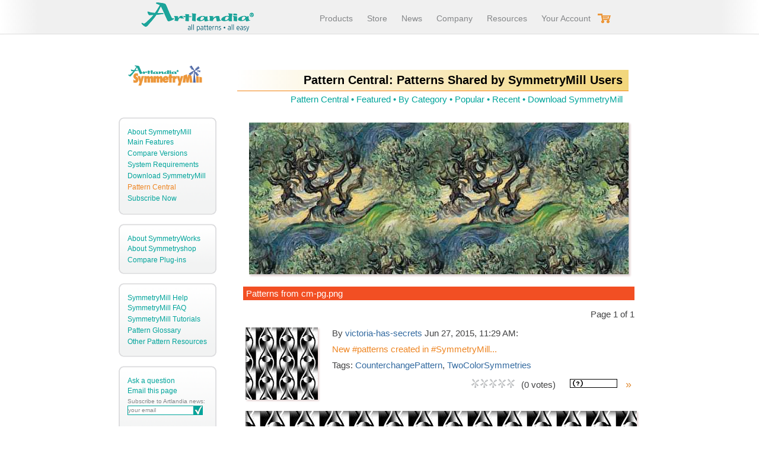

--- FILE ---
content_type: text/html
request_url: https://artlandia.com/share/i/?fileName=http%3A%2F%2Fwww.artlandia.com%2Fproducts%2FSymmetryWorks%2Ftutorials%2Fimgs%2F46%2Fcm-pg.png
body_size: 10341
content:
<!DOCTYPE html PUBLIC "-//W3C//DTD XHTML 1.1//EN" "http://www.w3.org/TR/xhtml11/DTD/xhtml11.dtd">
<html xmlns="http://www.w3.org/1999/xhtml" xml:lang="en">
<head>
  <title>Pattern Central: from cm-pg.png</title>
 <META name="description" content="Seamless repeating patterns created in SymmetryMill from cm-pg.png. Download and learn to create. Complete directions for every pattern.">
 <META name="keywords" content="geometric patterns, geometrics, drop repeats, allover, florals, conversationals, textile design">
 <link rel="canonical" href="http://artlandia.com/share/i/?category=fileName"/>

  <meta http-equiv="Content-Type" content="text/html; charset=utf-8" />

	<meta property="og:title" content="Pattern Central: from cm-pg.png" />
	<meta property="og:type" content="article" />
	<meta property="og:url" content="http://artlandia.com/share/i/" />
	<meta property="og:image" content="http://artlandia.com/share/cover/?rid=1580da7eb437e35" />
	<meta property="og:site_name" content="Artlandia" />
	<meta property="og:description" content="Seamless repeating patterns created in SymmetryMill from cm-pg.png. Download and learn to create. Complete directions for every pattern." />
	<meta property="fb:admins" content="1807137669" />
	<link rel="image_src" href="http://artlandia.com/share/cover/?rid=1580da7eb437e35" />

  <meta name="viewport" content="width=device-width, initial-scale=1">
  <link rel="stylesheet" type="text/css" href="/include/central.css">
  <link rel="stylesheet" type="text/css" href="/products/SymmetryMill/mills.css">
  <link rel="stylesheet" type="text/css" href="/include/js/select2-3.0/select2.css">
  <style type="text/css">
    a.pc_link_fileName { color: #F38517; }
    object:focus { outline:none; }
    #flashContent { display:none; }
    
	.b1c .exoBody-r {max-width: 880px;}
	.c1 {max-width: 680px;}
	.onav .c1 .sw_sub_header {max-width: 680px;}
	.bold_light {
		color: 414142;
		font-weight: bold;
	}

/*
*/
    .sw_top_toc a::after {
	   content: none;
	}
	.b1c .patternCentralPageNav { margin-right: 0; }
	.b1c .paternCentralSubHeader { width: 100%; }
	.b1c .shareItemElem { float: none; width: 100%; padding: 5px 0;}
	.b1c .shareItemElem p { margin: 10px 0;}
	.tagsNav {
		color: #336aa0;
/*
		color: #00677c;
		font-size: 30px;
		font-weight: bold;
		vertical-align: -3px; 
		line-height: 10px;
*/
	}
	#tagsSorted {font-size: 14px;}

/*
    .left_nav {margin-top: 30px;}
*/
	#categoryQueryDiv {
		overflow:hidden; width:auto; min-width: 200px; padding-right: 10px;
	}
	@media only screen and (max-width:500px) {
		#categoryQueryDiv {
			min-width: 100%;
		}
	}
  </style>

  <script src="/include/js/artlandia.js" type="text/javascript"></script>
  <script src="/products/SymmetryMill/mills.js" type="text/javascript"></script>
  <script src="/include/js/select2-3.0/select2.min.js" type="text/javascript"></script>
	<script>
		$(document).ready(function(){
			$('.ratingBoxStatic').click(function(e) {
				document.location.href = '/share/i/' + $(this).attr('oid');
			})
		});
	</script>
	
</head>

<body class="b1c onav">
	<style type="text/css">
	.promo a.h_sub_link {color:red; letter-spacing: -.2px; font-weight:600;}
	.promo a.h_sub_link:hover {color:#d00e0e;}
</style>

<script type="text/javascript">
	
//	var toggleMenuBoxInProgress = false;
	var toggleMenuBoxFunc = function() {
			$(".menu_box").slideToggle(300, function() {
			if ($(".menu_box").is(":visible")) {
				$(".addthis-smartlayers").fadeOut();
//				window.addEventListener("scroll",menuScrollFunc,false);
				document.addEventListener("keyup",documentKeyUpMenuFunc,false);
			} else {
				if (window.matchMedia("(max-width: 1000px)").matches)
					$(".addthis-smartlayers").fadeIn();
//				window.removeEventListener("scroll",menuScrollFunc,false);
				document.removeEventListener("keyup",documentKeyUpMenuFunc,false);
			}
// 			toggleMenuBoxInProgress = false;
		});
	  };
	var menuScrollFunc = function() {
		if(window.scrollY > $('.sw_sub_header').offset().top + 50) {
			if (window.matchMedia("(max-width: 1000px)").matches)
				$(".addthis-smartlayers").fadeIn();
			document.removeEventListener("keyup",documentKeyUpMenuFunc,false);
		}
		else {
			$(".addthis-smartlayers").fadeOut();
			document.addEventListener("keyup",documentKeyUpMenuFunc,false);
		}
	};
	var documentKeyUpMenuFunc = function(e) {
		if (e.keyCode == 27) { 
			toggleMenuBoxFunc();
		}
	};

  $(document).ready(function() {
    $('.h_top_link').hover(function() {
		var id = $(this).attr("id");
		var elem = document.getElementById(id+"-content");

		$(".header_top_links_li").removeClass("selected");
		$(".header_top_links_li").removeClass("header_hassub");
		$('.header_sub_links').hide();

		if ( elem != null ) {
			$('.header_sub_links').hide();
			$("#"+id+"-content").show();
			$(this).parent().addClass("header_hassub");
			$("#"+id+"-content > li").addClass("selected");
		}
    });

	$('.header_right').mouseleave(function() {
	  $(".header_top_links_li").removeClass("header_hassub");
	  $('.header_sub_links').hide();
	});

	$(".menuToggle").click(toggleMenuBoxFunc);
	$('#menu_box_closebutton').click(toggleMenuBoxFunc);

	$('#footer_nav_container').html($(".footer_nav").last().clone());
  });
</script>  

<div class="header_wrapper"> 
<div class="header">
	<div class="header_logo" title="Artlandia: All patterns. All easy."><a href="//artlandia.com/"></a></div>
	<div class="header_right">
		<div class="header_top_links">
			<ul>
				<li class="header_top_links_li wide"><a href="//artlandia.com/products/" id="hlink_products" class="h_top_link">Products</a></li>
				<li class="header_top_links_li wide"><a href="https://secure.artlandia.com/ns/store/store.html" id="hlink_store" class="h_top_link">Store</a></li>
				<li class="header_top_links_li wide"><a href="//artlandia.com/news/" id="hlink_news" class="h_top_link navable_link">News</a></li>
				<li class="header_top_links_li wide"><a href="//artlandia.com/company/" id="hlink_company" class="h_top_link">Company</a></li>
				<li class="header_top_links_li wide"><a href="//artlandia.com/products/support.html" id="hlink_support" class="h_top_link" rel="nofollow">Resources</a></li>
				<li class="header_top_links_li narrow menuToggle"><img class="header_img" src="/imgs/h_menu.png" title="Navigate Artlandia" width="20" height="20"></li>
				<li class="header_top_links_li"><a href="https://secure.artlandia.com/ns/" id="hlink_login" class="h_top_link navable_link" rel="nofollow"><span class="header_text">Your Account</span><img class="header_img" src="/imgs/h_account.png" title="Your Account" width="20" height="20" border=0></a></li>
			</ul>
		</div>
		<div class="header_cart_img">
			<a href="https://secure.artlandia.com/ns/store/cart.cgi" ><img src="/imgs/header_sw5/sh_cart.gif" width="22" height="16" border=0></a>
		</div>
		<div class="header_cart_link_wrap">
			<a href="https://secure.artlandia.com/ns/store/cart.cgi" class="header_cart_link"></a>
		</div>
		<div class="clear"></div>
		
		<div class="header_sub_links" id="hlink_products-content" style="display:none;">
			<ul>
				<li><a href="//artlandia.com/products/SymmetryWorks/" class="h_sub_link">SymmetryWorks</a></li>
				<li><a href="//artlandia.com/products/SymmetryShop/" class="h_sub_link">SymmetryShop</a></li>
				<li><a href="//artlandia.com/products/SymmetryMill/" class="h_sub_link">SymmetryMill</a></li>
				<li><a href="//artlandia.com/products/LivePresets/" class="h_sub_link">LivePresets</a></li>
				<li><a href="//artlandia.com/products/" class="h_sub_link">All Products</a></li>
			</ul>
		</div>
		<div class="header_sub_links" id="hlink_store-content" style="display:none;">
			<ul>
				<li><a href="https://secure.artlandia.com/ns/store/order.cgi?SymmetryWorks" class="h_sub_link">SymmetryWorks</a></li>
				<li><a href="https://secure.artlandia.com/ns/store/order.cgi?SymmetryShop" class="h_sub_link">SymmetryShop</a></li>
				<li><a href="https://secure.artlandia.com/ns/store/order.cgi?SymmetryMill" class="h_sub_link">SymmetryMill</a></li>
				<li><a href="https://secure.artlandia.com/ns/store/order.cgi?LivePresets" class="h_sub_link">LivePresets</a></li>
				<li><a href="https://secure.artlandia.com/ns/store/store.html" class="h_sub_link">All Products</a></li>
			</ul>
		</div>
		<div class="header_sub_links" id="hlink_company-content" style="margin-left: 188px; display:none;">
			<ul>
				<li><a href="//artlandia.com/company/" class="h_sub_link">About</a></li>
				<li><a href="https://blog.artlandia.com/" class="h_sub_link" rel="nofollow">Blog</a></li>
				<li><a href="//artlandia.com/contact.html" class="h_sub_link" rel="nofollow">Contact</a></li>
				<li><a href="//artlandia.com/connect.html" class="h_sub_link">Connect</a></li>
			</ul>
		</div>
		<div class="header_sub_links" id="hlink_support-content" style="margin-left: 115px; display:none;">
			<ul>
				<li><a href="//artlandia.com/wonderland/" class="h_sub_link">Pattern Resources</a></li>
				<li><a href="//artlandia.com/wonderland/glossary/" class="h_sub_link">Pattern Glossary</a></li>
				<li><a href="//artlandia.com/share/i/" class="h_sub_link">Pattern Central</a></li>
				<li><a href="//artlandia.com/products/support.html" class="h_sub_link" rel="nofollow">Tech Support</a></li>
			</ul>
		</div>	
	</div>
</div>
</div> <!-- /header_wrapper -->
<div class="clear"></div>

<div class="menu_box" style="display:none;">
	<a class="closebuttonx" id="menu_box_closebutton"></a>

	<p class="mb_heading">Products</p>
	<div class="header_sub_links_menu">
		<ul>
			<li><a href="//artlandia.com/products/SymmetryWorks/" class="h_sub_link"> <img class="shadow_light" src="/imgs/mm_sw.png" alt="Artlandia SymmetryWorks: The gold standard of vector patterns." title="Artlandia SymmetryWorks: Illustrator Patterns for Professionals &raquo;" width="280" height="80"><br>SymmetryWorks<br><span class="mm_tagline">The gold standard of vector patterns</span></a></li>
			<li><a href="//artlandia.com/products/SymmetryShop/" class="h_sub_link"> <img class="shadow_light" src="/imgs/mm_ss.png" alt="Artlandia SymmetryShop: All you need for pattern design in Photoshop." title="Artlandia SymmetryShop: Photoshop Patterns for Professionals &raquo;" width="280" height="80"><br>SymmetryShop<br><span class="mm_tagline">Sophisticated organic paterns in minutes</span></a></li>
			<li class=""><a href="//artlandia.com/products/SymmetryMill/" class="h_sub_link"> <img class="shadow_light" src="/imgs/mm_sm.png" alt="Artlandia SymmetryMill: Pattern design for the rest of us." title="Artlandia SymmetryMill: Pattern Design for Rest of Us &raquo;" width="280" height="80"><br>SymmetryMill<br><span class="mm_tagline">Pattern design for the rest of us</span></a></li>
			<li class="pair mm_separator"><a href="//artlandia.com/products/" class="h_sub_link">All products</a> &nbsp;<a href="//artlandia.com/products/compare.html" class="h_sub_link bullet_in_list">Compare plug-ins</a></li>
		</ul>
	</div>

	<div class="separator"></div>
	<p class="mb_heading">Purchase</p>
	<div class="header_sub_links_menu">
		<ul>
			<li class="inline"><a href="https://secure.artlandia.com/ns/store/order.cgi?SymmetryWorks" class="h_sub_link">SymmetryWorks</a></li>
			<li class="inline bullet_in_list"><a href="https://secure.artlandia.com/ns/store/order.cgi?SymmetryShop" class="h_sub_link">SymmetryShop</a></li>
			<li class="inline bullet_in_list"><a href="https://secure.artlandia.com/ns/store/order.cgi?SymmetryMill" class="h_sub_link">SymmetryMill</a></li>
			<li class="inline bullet_in_list"><a href="https://secure.artlandia.com/ns/store/store.html" class="h_sub_link">All products</a></li>
		</ul>
	</div>
	<div class="separator"></div>
	<p class="mb_heading">Questions?</p>
	<div class="header_sub_links_menu">
		<ul>
			<li><a href="//artlandia.com/AskUs.html" class="h_sub_link" rel="nofollow" onClick="javascript:showAskUs();return false;">Ask right here...</a></li>
		</ul>
	</div>

	<div class="separator"></div>
	<p class="mb_heading">Company</p>
	<div class="header_sub_links_menu">
		<ul>
			<li class="inline"><a href="//artlandia.com/news/" class="h_sub_link">News</a></li>
			<li class="inline bullet_in_list"><a href="//artlandia.com/contact.html" class="h_sub_link" rel="nofollow">Contact us</a></li>
			<li class="inline bullet_in_list"><a href="//artlandia.com/company/" class="h_sub_link">About Artlandia</a></li>
			<li class="inline bullet_in_list"><a href="https://blog.artlandia.com/" class="h_sub_link">Blog</a></li>
			<li class="inline bullet_in_list"><a href="//artlandia.com/connect.html" class="h_sub_link">Connect with community</a></li>
			<li><div class="follow_list nbullet nindent">
	<ul>
		<li><a href="//www.facebook.com/Artlandia"><img class="add_caption" src="/imgs/f_logo.png" width="32" height="32" alt="Follow Artlandia on Facebook" title="Pattern news on Facebook &raquo;"></a></li>
		<li><a href="//pinterest.com/artlandia/"><img class="add_caption" src="/imgs/big-p-button.png" width="32" height="32" alt="Follow Artlandia on Pinterest" title="Selected patterns on Pinterest &raquo;"></a></li>
		<li><a href="//artlandiasocial.tumblr.com"><img class="add_caption" src="/imgs/tumblr_logo_white_blue_32.png" width="32" height="32" alt="Follow Artlandia on Tumblr" title="A visual overview on Tumblr &raquo;"></a></li>
<!-- 
		<li><a href="//plus.google.com/u/0/109005178597603749781?prsrc=3" rel="publisher" target="_top"><img class="add_caption" src="//ssl.gstatic.com/images/icons/gplus-32.png" width="32" height="32" alt="Google+" title="Follow on Google+ &raquo;"></a></li>
 -->
		<li><a href="//www.behance.net/artlandia"><img class="add_caption" src="/imgs/Be.png" width="27" height="20" style="background-color: #444; padding: 6px 2px 6px 3px;" alt="Follow Artlandia on Behance"  title="The Behance portfolio snippets &raquo;"></a></li>
		<li><a href="//twitter.com/symmetrystream"><img class="add_caption" src="/imgs/twitter-bird-light-bgs.png" width="32" height="26" style="margin-top: 3px;padding-bottom:3px;" alt="Follow SymmetryStream on Twitter" title="Shared patterns in the SymmetryStream on Twitter &raquo;"></a></li>
		<li><a href="//artlandia.com/AskUs.html" onClick="javascript:showAskUs();return false;"><img class="add_caption" src="/imgs/email.png" width="32" height="32" alt="Email Artlandia" title="Email us directly (right here) &raquo;"></a></li>
	</ul>
</div>
</li>
		</ul>
	</div>
	<div class="separator"></div>
	<p class="mb_heading">Resources</p>
	<div class="header_sub_links_menu">
		<ul>
			<li class="inline"><a href="//artlandia.com/wonderland/" class="h_sub_link">Pattern Resources</a></li>
			<li class="inline bullet_in_list"><a href="//artlandia.com/wonderland/glossary/" class="h_sub_link">Pattern Glossary</a></li>
			<li class="inline bullet_in_list"><a href="//artlandia.com/share/i/" class="h_sub_link">Pattern Central</a></li>
			<li class="inline bullet_in_list"><a href="//artlandia.com/products/support.html" class="h_sub_link" rel="nofollow">Tech support</a></li>
		</ul>
	</div>

	<div class="separator"></div>
</div>

<!-- holidays
<div style="margin-top:30px;" class="promo"><a href="https://secure.artlandia.com/ns/store/order.cgi?SymmetryWorks" class="h_sub_link">Special holiday promotion &bull; Great savings on award-winning plug-ins &bull; Learn more &raquo;</a>&nbsp;&nbsp;&nbsp;</div>
-->

<div class="exoBody-r">

<div class="left_nav">
    <div class="sw_sub_header_img" style="padding-top:0">
      <a href="/products/SymmetryMill/"><img src="/products/SymmetryMill/imgs/asm.gif" width=130 height=39 alt="Pattern Design for the Rest of Us" title="Pattern Design for the Rest of Us"></a>
    </div>
    <div class="hide1000">
		<style type="text/css">
			a.side_nav_link_selected_PC { color: #EE8522; }
		</style>
		
<style type="text/css">
 	a.side_nav_link_selected_fileName=http%3A%2F%2Fwww.artlandia.com%2Fproducts%2FSymmetryWorks%2Ftutorials%2Fimgs%2F46%2Fcm-pg.png { color: #EE8522; }
</style>

<div class="side_nav_wrapper">
<div class="side_nav footer_nav">
	<div class="side_nav_top"></div>
	<div class="side_nav_middle nav_h140">
		<div class="side_nav_content_bgr nav_h140" style=""><img src="/imgs/side_nav_gradient.png" style="width:100%; height:100%;">
		</div>
		<div class="side_nav_content nav_h140">
			<div class="side_nav_link_holder footer_bold" ><a href="/products/SymmetryMill/" class="side_nav_link side_nav_link_selected_IDX">About SymmetryMill</a></div>
			<div class="side_nav_link_holder bullet_in_list"><a href="/products/SymmetryMill/features.html" class="side_nav_link side_nav_link_selected_FET">Main Features</a></div>
			<div class="side_nav_link_holder bullet_in_list"><a href="/products/SymmetryMill/compare.html" class="side_nav_link side_nav_link_selected_CMT">Compare Versions</a></div>
			<div class="side_nav_link_holder bullet_in_list"><a href="/products/SymmetryMill/requirements.html" class="side_nav_link side_nav_link_selected_RQT">System Requirements</a></div>
			<div class="side_nav_link_holder bullet_in_list"><a href="/products/SymmetryMill/download/" class="side_nav_link side_nav_link_selected_DWL">Download SymmetryMill</a></div>
			<div class="side_nav_link_holder bullet_in_list"><a href="/share/i/" class="side_nav_link side_nav_link_selected_PC">Pattern Central</a></div>
			<div class="side_nav_link_holder bullet_in_list"><a href="https://secure.artlandia.com/ns/store/order.cgi?SymmetryMill" class="side_nav_link">Subscribe Now</a></div>
		</div>
	</div>
	<div class="side_nav_bottom"></div>
</div>

<script type="text/javascript" src="//s7.addthis.com/js/300/addthis_widget.js#pubid=ra-54cb1d2f1613ed11" async="async"></script>

<div class="clear side_nav_spacer"></div>

<div class="side_nav">
	<div class="side_nav_top">&nbsp;</div>
	<div class="side_nav_middle" style="height:60px">
		<div class="side_nav_content_bgr" style="height:60px;"><img src="/imgs/side_nav_gradient.png" style="width:100%; height:100%;">
		</div>
		<div class="side_nav_content" style="height:60px;">
			<div class="side_nav_link_holder"><a href="/products/SymmetryWorks/" class="side_nav_link ">About SymmetryWorks</a></div>
			<div class="side_nav_link_holder"><a href="/products/SymmetryShop/" class="side_nav_link ">About Symmetryshop</a></div>
			<div class="side_nav_link_holder"><a href="/products/compare.html" class="side_nav_link">Compare Plug-ins</a></div>
		</div>
	</div>
	<div class="side_nav_bottom"></div>
</div>

<div class="clear side_nav_spacer"></div>


<div class="side_nav">
	<div class="side_nav_top">&nbsp;</div>
	<div class="side_nav_middle" style="height:100px">
		<div class="side_nav_content_bgr" style="height:100px;"><img src="/imgs/side_nav_gradient.png" style="width:100%; height:100%;">
		</div>
		<div class="side_nav_content" style="height:100px;">
			<div class="side_nav_link_holder"><a href="/help/SymmetryMill/" class="side_nav_link side_nav_link_selected_HLP">SymmetryMill Help</a></div>
			<div class="side_nav_link_holder"><a href="/products/SymmetryMill/faq/" class="side_nav_link side_nav_link_selected_FAQ">SymmetryMill FAQ</a></div>
			<div class="side_nav_link_holder"><a href="/products/SymmetryMill/tutorials/" class="side_nav_link side_nav_link_selected_TTR">SymmetryMill Tutorials</a></div>
			<div class="side_nav_link_holder"><a href="/wonderland/glossary/" class="side_nav_link side_nav_link_selected_GSR">Pattern Glossary</a></div>
			<div class="side_nav_link_holder"><a href="/wonderland/" class="side_nav_link">Other Pattern Resources</a></div>
		</div>
	</div>
	<div class="side_nav_bottom"></div>
</div>

<div class="clear side_nav_spacer"></div>

<div class="side_nav side_nav_social">
	<div class="side_nav_top">&nbsp;</div>
	<div class="side_nav_middle" style="height:110px">
		<div class="side_nav_content_bgr" style="height:110px;"><img src="/imgs/side_nav_gradient.png" style="width:100%; height:100%;">
		</div>
		<div class="side_nav_content" style="height:110px;">
			<div class="side_nav_link_holder"><a href="/AskUs.html" rel="nofollow" onClick="javascript:showAskUs();return false;" class="side_nav_link">Ask a question</a></div>
			<div class="side_nav_link_holder"><a href="/EmailToFriend.html" rel="nofollow" onClick="javascript:showEmailToFriend();return false;" class="side_nav_link">Email this page</a></div>
			<div class="side_nav_link_holder">
				<div class="side_nav_subscribe_txt">Subscribe to Artlandia news:</div>
				<div style="clear:both"></div>	
				<div class="side_nav_subscribe_box">
					<form class="news_subscribe_form" onSubmit="return false;">
					<input type="text" name="news_subscribe" id="" class="news_subscribe side_nav_subscribe_input" value="your email" onblur="if (value == '') {value = 'your email'}" onfocus="if (value == 'your email') {value =''}">
					</form>
				</div>	
				<div id="" class="side_nav_subscribe_check"></div>
			</div>
			<div class="side_nav_link_holder" style="padding-top:15px">
				<div style="clear:both"></div>	

				<div class="addthis_toolbox addthis_default_style ">
					<a class="addthis_button_facebook"></a>
					<a class="addthis_button_twitter"></a>
					<a class="addthis_button_pinterest_share"></a>
					<a class="addthis_button_stumbleupon"></a>
					<a class="addthis_button_reddit"></a>
					<a class="addthis_button_linkedin"></a>
					<a class="addthis_button_compact"></a>
				</div>				
			</div>
		</div>
	</div>
	<div class="side_nav_bottom"></div>
</div>

<div class="clear side_nav_spacer"></div>

  <a href="https://twitter.com/symmetrystream" rel="nofollow" class="twitter-follow-button" data-show-count="false" 
    data-dnt="true">Follow @symmetrystream</a>
  <script>!function(d,s,id){var js,fjs=d.getElementsByTagName(s)[0];if(!d.getElementById(id))
    {js=d.createElement(s);js.id=id;js.src="//platform.twitter.com/widgets.js";fjs.parentNode.insertBefore(js,fjs);}}
    (document,"script","twitter-wjs");
  </script>
</div>

    </div>
</div>
<div class="c1">
  <div class="sw_sub_header">
	<div class="hide500" style="margin-bottom: -5px; overflow: hidden;">
		<div>
	<div class="addthis_toolbox addthis_default_style addthis_toolbox_long hide500">
		<a class="addthis_button_facebook_like" fb:like:layout="button_count"></a>
		<a class="addthis_button_tweet" tw:count="horizontal"></a>
		<a class="addthis_button_google_plusone" g:plusone:size="medium"></a> 
		<a class="addthis_button_pinterest_pinit" pi:pinit:layout="horizontal" ></a>
		<a class="addthis_button_facebook_follow" addthis:userid="artlandia"></a>
		<a class="addthis_button_tumblr"></a>
		<a class="addthis_button_stumbleupon"></a>
		<a class="addthis_button_linkedin"></a>
		<a class="addthis_button_compact"></a>
	</div>
</div>


	</div>
    <div class="sw_sub_header_caption sm_pc_header_caption" style="padding-top:0;">
      <h1 class="sub_header_caption">Pattern Central: Patterns Shared by SymmetryMill Users</h1>
			<div class="sub_nav middle" style="">
				<a class="pc_link_main" href="/share/i/?category=main">Pattern Central</a>&nbsp;&bull;
				<a class="pc_link_featured" href="/share/i/?category=featured">Featured</a>&nbsp;&bull;
				<a class="pc_link_categories" href="/share/i/?category=categories">By Category</a>&nbsp;&bull;
				<a class="pc_link_rating" href="/share/i/?category=rating">Popular</a>&nbsp;&bull;
				<a class="pc_link_recent" href="/share/i/?category=recent">Recent</a>&nbsp;&bull;
				<a href="/products/SymmetryMill/download/">Download SymmetryMill</a>
			</div>
    </div>
  </div>
</div>
  
<div class="c1">
  <div class="clear"></div>

    <div class="sw_main_content middle">
<div style="clear:both"></div><div style="padding: 0 10px 10px;"><a href="/share/i/1580da7eb437e35" title="The Infinite van Gogh, from The Olive Trees (1889) by Artlandia_Demos"><div class="shadow_light" style="width:100%; max-width: 640px; height:0px; padding-bottom: 40%; border: solid #ccc; border-width: 0 1px 1px 0; background: url(/share/cover/?rid=1580da7eb437e35) -0px -0px no-repeat;"></div></a></div><div class="paternCentralSubHeader">Patterns from cm-pg.png</div><div style="clear:both"></div><div class="patternCentralPageNav">Page&nbsp;1&nbsp;of&nbsp;1</div><div style="clear:both"></div>		<style type="text/css">
			#shareItemPic_16d0bfd7e42e2aa {
				background-image: url("[data-uri]");
				background-repeat: repeat;
			}
		</style>

		<div class="shareItemElem">
		
			<!-- thumbnail -->
			<div class="left_im_c ">
				<div class="">
					<div class="shareItemThumbImg  shadow_light" id="shareItemPic_16d0bfd7e42e2aa">
						<a href="/share/i/16d0bfd7e42e2aa" title="Click to open the home page"><img src="/products/SymmetryMill/imgs/emptypx.png" style="width:100%; height: 100%;" border="0"/></a>
					</div>
				</div>
			</div>
			<!-- main area -->
			<div class="pc_right ">
				By <a href="/share/i/?author=victoria-has-secrets" title="More patterns by victoria-has-secrets">victoria-has-secrets</a> Jun 27, 2015, 11:29 AM: <b></b> </p>
				<p style="color: #EE8522">New #patterns created in #SymmetryMill...</p>
				<p>Tags: <a href="/share/i/?tags=CounterchangePattern" title="More samples of CounterchangePattern">CounterchangePattern</a>, <a href="/share/i/?tags=TwoColorSymmetries" title="More samples of TwoColorSymmetries">TwoColorSymmetries</a></p>
				<p>
					<span style="float:left;">
				</span>
				<!-- rq -->
				<div class="f_right shareItemRq_container" style="padding: 5px; margin-bottom: 20px;">
					<div class="ratingBoxStatic" oid="16d0bfd7e42e2aa">	<div class="ratingBoxRating" style="width: 0px" title="The current rating is 0 (click to vote)">&nbsp;</div> </div>
					<div style="padding: 0 20px 0 10px; height: 10px;"> (0 votes)</div> 
					<div> <img src="/products/SymmetryMill/imgs/unkn_80x15.png" width="80" height="15" border="0" alt="Copyright status unknown" title="Copyright not specified"/>
					<span style="margin-left: 10px;"> <a href="/share/p/#16d0bfd7e42e2aa" class="shareItemRq" target="SymmetryMill_App" title="How to open patterns in SymmetryMill">&#187;</a></span> </div>
				</div>
			</div>
	</div>
	<div style="clear:both"></div>
		<style type="text/css">
			#shareItemPic_160974370bcc3f5 {
				background-image: url("[data-uri]");
				background-repeat: repeat;
			}
		</style>

		<div class="shareItemElem">
		
			<!-- thumbnail -->
			<div class="left_im_c v2">
				<div class="">
					<div class="shareItemThumbImg v2 shadow_light" id="shareItemPic_160974370bcc3f5">
						<a href="/share/i/160974370bcc3f5" title="Click to open the home page"><img src="/products/SymmetryMill/imgs/emptypx.png" style="width:100%; height: 100%;" border="0"/></a>
					</div>
				</div>
			</div>
			<!-- main area -->
			<div class="pc_right v2">
				By <a href="/share/i/?author=Artlandia_Demos" title="More patterns by Artlandia_Demos">Artlandia_Demos</a> Dec  7, 2013,  1:19 PM: <b>More Fun With Counterchange Patterns</b> </p>
				<p style="color: #EE8522">Playing with counterchange #patterns created in #SymmetryWorks...</p>
				<p>Tags: <a href="/share/i/?tags=CounterchangePattern" title="More samples of CounterchangePattern">CounterchangePattern</a>, <a href="/share/i/?tags=TwoColorSymmetries" title="More samples of TwoColorSymmetries">TwoColorSymmetries</a></p>
				<p>
					<span style="float:left;">
				</span>
				<!-- rq -->
				<div class="f_right shareItemRq_container" style="padding: 5px; margin-bottom: 20px;">
					<div class="ratingBoxStatic" oid="160974370bcc3f5">	<div class="ratingBoxRating" style="width: 75px" title="The current rating is 5 (click to vote)">&nbsp;</div> </div>
					<div style="padding: 0 20px 0 10px; height: 10px;"> (1 vote)</div> 
					<div> <img src="/products/SymmetryMill/imgs/cc_by_80x15.png" width="80" height="15" border="0" alt="Free to share, modify, and make commercial use; must attribute" title="Free to share, modify, and make commercial use; must attribute"/>
					<span style="margin-left: 10px;"> <a href="/share/p/#160974370bcc3f5" class="shareItemRq" target="SymmetryMill_App" title="How to open patterns in SymmetryMill">&#187;</a></span> </div>
				</div>
			</div>
	</div>
	<div style="clear:both"></div>
<div style="clear:both"></div><div class="patternCentralPageNav">Page&nbsp;1&nbsp;of&nbsp;1</div><div style="clear:both"></div>  </div> <!-- /sw_main_content -->
  
</div> <!-- /c1 -->
</div> <!-- /exoBody-r -->
	<script type="text/javascript">
	
	var bottomScrollFunc = function() {
		if(window.scrollY > $('.narrow_footer_wrapper').offset().top - $(window).height() + 100 ) {
			$(".addthis-smartlayers").fadeOut();
			$(".at4m-dock-bottom").fadeOut();
		}
		else {
			$(".addthis-smartlayers").fadeIn();
			$(".at4m-dock-bottom").fadeIn();
		}
	};

  $(document).ready(function() {
	window.addEventListener("scroll",bottomScrollFunc,false);
	$(".shortFooter footer .picItems").hide();
  });
</script>  

<footer>
<div class="narrow_footer_wrapper" style="">
	<div id="footer_nav_container"></div>
	<div class="clear"></div>
	<div class="header_sub_links_menu picItems">
		<ul>
			<li><a href="//artlandia.com/products/SymmetryWorks/" class="h_sub_link"> <img class="shadow_light" src="/imgs/mm_sw.png" alt="Artlandia SymmetryWorks: The gold standard of vector patterns." title="Artlandia SymmetryWorks: Illustrator Patterns for Professionals &raquo;" width="280" height="80"><br>SymmetryWorks<br><span class="mm_tagline">The gold standard of vector patterns</span></a></li>
			<li><a href="//artlandia.com/products/SymmetryShop/" class="h_sub_link"> <img class="shadow_light" src="/imgs/mm_ss.png" alt="Artlandia SymmetryShop: All you need for pattern design in Photoshop." title="Artlandia SymmetryShop: Photoshop Patterns for Professionals &raquo;" width="280" height="80"><br>SymmetryShop<br><span class="mm_tagline">Sophisticated organic paterns in minutes</span></a></li>
			<li class=""><a href="//artlandia.com/products/SymmetryMill/" class="h_sub_link"> <img class="shadow_light" src="/imgs/mm_sm.png" alt="Artlandia SymmetryMill: Pattern design for the rest of us." title="Artlandia SymmetryMill: Pattern Design for Rest of Us &raquo;" width="280" height="80"><br>SymmetryMill<br><span class="mm_tagline">Pattern design for the rest of us</span></a></li>
		</ul>
	</div>
	<div class="header_sub_links_menu nmargin_ul">
		<ul >
			<li>
				<div>
					<div>
						<a href="//artlandia.com/AskUs.html" class="h_sub_link" rel="nofollow" onClick="javascript:showAskUs();return false;">Ask a question</a>
					</div>
					<div>
						<a href="//artlandia.com/EmailToFriend.html" rel="nofollow" onClick="javascript:showEmailToFriend();return false;" class="h_sub_link">Email this page</a>
					</div>
			</li>
			<li class="sparse">
				<div class="side_nav_link_holder">
					<div class="side_nav_subscribe_txt">Subscribe to Artlandia news:</div>
					<div style="clear:both"></div>	
					<div class="side_nav_subscribe_box">
						<form class="news_subscribe_form" onSubmit="return false;">
						<input type="text" name="news_subscribe" id="" class="news_subscribe side_nav_subscribe_input" value="your email" onblur="if (value == '') {value = 'your email'}" onfocus="if (value == 'your email') {value =''}">
						</form>
					</div>	
					<div id="" class="side_nav_subscribe_check"></div>
				</div>
			</li>
			<li  class="sparse" style="margin-top: 10px;"><div class="follow_list nbullet nindent">
	<ul>
		<li><a href="//www.facebook.com/Artlandia"><img class="add_caption" src="/imgs/f_logo.png" width="32" height="32" alt="Follow Artlandia on Facebook" title="Pattern news on Facebook &raquo;"></a></li>
		<li><a href="//pinterest.com/artlandia/"><img class="add_caption" src="/imgs/big-p-button.png" width="32" height="32" alt="Follow Artlandia on Pinterest" title="Selected patterns on Pinterest &raquo;"></a></li>
		<li><a href="//artlandiasocial.tumblr.com"><img class="add_caption" src="/imgs/tumblr_logo_white_blue_32.png" width="32" height="32" alt="Follow Artlandia on Tumblr" title="A visual overview on Tumblr &raquo;"></a></li>
<!-- 
		<li><a href="//plus.google.com/u/0/109005178597603749781?prsrc=3" rel="publisher" target="_top"><img class="add_caption" src="//ssl.gstatic.com/images/icons/gplus-32.png" width="32" height="32" alt="Google+" title="Follow on Google+ &raquo;"></a></li>
 -->
		<li><a href="//www.behance.net/artlandia"><img class="add_caption" src="/imgs/Be.png" width="27" height="20" style="background-color: #444; padding: 6px 2px 6px 3px;" alt="Follow Artlandia on Behance"  title="The Behance portfolio snippets &raquo;"></a></li>
		<li><a href="//twitter.com/symmetrystream"><img class="add_caption" src="/imgs/twitter-bird-light-bgs.png" width="32" height="26" style="margin-top: 3px;padding-bottom:3px;" alt="Follow SymmetryStream on Twitter" title="Shared patterns in the SymmetryStream on Twitter &raquo;"></a></li>
		<li><a href="//artlandia.com/AskUs.html" onClick="javascript:showAskUs();return false;"><img class="add_caption" src="/imgs/email.png" width="32" height="32" alt="Email Artlandia" title="Email us directly (right here) &raquo;"></a></li>
	</ul>
</div>
</li>
		</ul>
	</div>
</div>
<div class="narrow_footer_wrapper bottom_footer">
	<div class="small_footer_right">
		<div class="small_footer_link_holder">
			<a class="h_top_link" href="https://secure.artlandia.com/ns/Index.cgi" rel="nofollow">Sign in</a>	
		</div>
		<div class="small_footer_link_holder">
			<a class="h_top_link" href="//artlandia.com/contact.html" rel="nofollow">Contact</a>	
		</div>
		<div class="small_footer_link_holder">
			<a class="h_top_link" href="//artlandia.com/products/support.html" rel="nofollow">Support</a>	
		</div>
		<div class="small_footer_link_holder">
			<a class="h_top_link" href="//artlandia.com/sitemap.html">Site map</a>	
		</div>
	</div>
	<div class="small_footer_left">
		&copy; 2026 Artlandia, Inc. All rights reserved.
		<a class="h_top_link" href="//artlandia.com/legal/tos.html" rel="nofollow">&nbsp;&nbsp;|&nbsp;&nbsp;Terms</a>	
	</div>
</div>
</footer>

</body>
</html>


--- FILE ---
content_type: text/css
request_url: https://artlandia.com/products/SymmetryMill/mills.css
body_size: 1099
content:
.ratingBoxStatic, .ratingBoxRateable {
	float: left;
	position: relative;
	width: 75px;
	height: 15px;
	background: url('/products/SymmetryMill/imgs/mills_gray.png') 0 0 no-repeat;
	cursor: pointer;
}
.ratingBoxRating {
	position: absolute;
	left: 0px;
	top: 0px;	
	height: 15px;
	background: url('/products/SymmetryMill/imgs/mills_blue.png') 0 0 no-repeat;
}
.shareItemElem {
	float: left;
	width: 700px;
}
.shareItemElem table {
	width: 100%;
}
.shareItemThumb  {
	float: left;
	background: url('/products/SymmetryMill/imgs/thumBackgr122x122.jpg') 0 0 no-repeat;
	width: 135px;
	height: 135px;
}
.shareItemThumbImg {
	width: 122px;
	height: 122px;
	margin: 4px 0 0 4px;
	background-repeat: repeat;
}
.shareItemThumbImg.v2 {
	width: 100%;
	height: 300px;
}
.shareItemThumbSmall  {
	float: left;
	background: url('/products/SymmetryMill/imgs/thumbBackground70x70.jpg') 0 0 no-repeat;
	width: 81px;
	height: 81px;
	margin: 0 14px 0 0 ;
}
.shareItemThumbSmallImg {
	width: 70px;
	height: 70px;
	margin: 4px 0 0 4px;
	background-repeat: repeat;
}
.shareItemThumbBig  {
	float: left;
	background: url('/products/SymmetryMill/imgs/backgr450x278.png') 0 0 no-repeat;
	width: 466px;
	height: 291px;
	margin: 0;
}
.shareItemThumbBigImg {
	width: 452px;
	height: 278px;
	margin: 4px 0 0 4px;
	background-repeat: repeat;
}
.shareItemThumbCover  {
	float: left;
	background: url('/products/SymmetryMill/imgs/backgr200x358.png') 0 0 no-repeat;
	width: 216px;
	height: 370px;
	margin: 0;
}
.shareItemThumbCoverImg {
	width: 200px;
	height: 358px;
	margin: 4px 0 0 6px;
	background-repeat: repeat;
}
.b1c a.shareItemRq {
	color: #E08B33;
	font-size: larger;
	font-weight: normal;
	text-decoration: none;
}
.shareItemRq_container { line-height: 0px; }
.f_right.shareItemRq_container div {
	display: inline-block;
	vertical-align: baseline;
}
.patternCentralPageNav {
	float: right;
	margin: 5px 45px 5px 0;
}
.patternCentralPageNav a  {
	text-decoration: none;
	color: #336AA0;
}
.paternCentralSubHeader {
	width: 695px;
	padding: 3px 0 3px 5px;
	background: #f24f23;
	color: #ffffff;
	font-family: Arial,sans-serif;
	font-size: 11pt;
	margin: 10px 0 10px 0;
}
a.paternCentralSubHeader {
	color: #ffffff;
	font-family: Arial,sans-serif;
	font-size: 11pt;
	text-decoration: underline;
}
.rateHint {
	position: absolute;
	left: 0;
	top: -25px;
	display: none;
	border: 1px solid green;
}
a.selectedMostPopTagLink {
	color: #E08B33;
}
#categorySearch {
	border: 1px solid #ccc;
	border-radius: 3px;
	font-size: 14px;
	float: left;
	height: 25px;
	margin: 2px 0 0 0;
}	
#categorySearch {
	font-family:arial,helvetica,verdana,sans-serif; 
	font-weight:bold;  
	font-size:13px; 
	font-weight:bold; 
	background-color:#F28621; 
	color:#FFFFFF;  
	padding:2px 8px 2px 8px; 
	margin-left: 5px; 
	margin-bottom: 5px; 
	border: 1px #144B5E solid; 
	border-top:none; 
	border-left:none; 
	border-radius: 0; 
	cursor:pointer;
}
#tagsSorted {
	width: 100%;
}
#tagsHeader {
	display: none;
}
.tagsPrevPage, .tagsNextPage {
	cursor:pointer;
}

.c1 .sw_sub_header_caption {width: 100%;}
.b1c .sw_sub_header {max-width: 660px;}
.b1c .paternCentralSubHeader {
	width: 100%;
	font-size: inherit;
	box-sizing: border-box;
}

.pc_right {
	margin-left: 150px;
	padding-top: 5px;
}
.pc_right.v2 {
	margin-left: initial;
}

@Media only screen and (max-width:450px) {
	.pc_right { margin-left: 10px; display: inline-block; }
}


--- FILE ---
content_type: application/javascript
request_url: https://artlandia.com/products/SymmetryMill/mills.js
body_size: 1663
content:
var tagsArray = null;
var currentPage = 1;

$(document).ready(function(){
	$('.ratingBoxRateable').mousemove(function(event) {
		//\$('.ratingBoxRating').attr('original_width',  \$('.ratingBoxRating').css('width'));
		var relativeX = event.pageX - this.offsetLeft;
		var rating = Math.ceil( relativeX / 15 );
		var mw = 15 * rating;
		$('.ratingBoxRating').css('width', mw+"px");
		$(this).css('cursor', 'pointer');

		var ratingDesc = '<span class="attention" style="color:#EE8522">Click a mill to vote</span>';
		switch (rating) {
			case 1:
				ratingDesc = '<span class="attention" style="color:#EE8522;font-style:italic;">Horrible (Click to vote)</span>'; break;
			case 2:
				ratingDesc = '<span class="attention" style="color:#EE8522;font-style:italic;">Poor (Click to vote)</span>'; break;
			case 3:
				ratingDesc = '<span class="attention" style="color:#EE8522;font-style:italic;">Fair (Click to vote)</span>'; break;
			case 4:
				ratingDesc = '<span class="attention" style="color:#EE8522;font-style:italic;">Good (Click to vote)</span>'; break;
			case 5:
				ratingDesc = '<span class="attention" style="color:#EE8522;font-style:italic;">Excellent (Click to vote)</span>'; break;
		}	
		$('#ratingPrompt').html("<span class=\"attention\" style=\"color:#EE8522\">&larr; </span>" + ratingDesc).show();
	}).click(function(event) {
		var relativeX = event.pageX - this.offsetLeft;
		var rating =  Math.ceil( relativeX / 15 );
		//alert('your rating: ' + rating);
		ratePattern(rating);
	});
	$('.ratingBoxRateable').mouseleave(function(event) {
		$('.ratingBoxRating').css('width', $('.ratingBoxRating').attr('original_width'));
		$('#ratingPrompt').html( $('#original_ratingPrompt').html() );
	});

	/* select2 for search box on pattern central */
	$('#categoryQuery').select2({
		allowClear: true,
		multiple: true,
		minimumInputLength: 2,
		openOnEnter: false,
		"ajax": {
			"data":function (term, page) { return { action: 'tagSearch', q:term, page:page }; },
			"dataType":"json",
			"results":function (data, page) { return data; },
			"url":"/products/SymmetryMill/tag_helper.pl"
		}
	});
	
	$("#categorySearch").click(function() {
		var tagQueryStr = $('#categoryQuery').val();
		if ( tagQueryStr.length > 0 ) {
			document.location.href = '/share/i/?tags=' + tagQueryStr + '&ctp=' + currentPage;
		}
	});
	navEvents();
});


function ratePattern(rating) {
	var json = ({oid: OBJECT_ID, rating: rating});

	$.post("/products/SymmetryMill/rate.pl", json,
   function(resp) {
		if ( resp && resp.status == "OK" ) {
			var milz = parseInt(rating) == 1 ? "mill" : "mills";
			var ratingPrompt = "&larr; Your vote is " + rating + " " + milz + " (click a mill to change)";
			$('#ratingPrompt').html(ratingPrompt);
			$('#original_ratingPrompt').html(ratingPrompt);
			$('#ratingVoteCount').html(resp.ratingCount + (parseInt(resp.ratingCount) == 1 ? " vote" : " votes"));
			var mw = Math.ceil(15 * resp.avgRating);
			$('.ratingBoxRating').css({'width': mw+"px"}).attr('original_width', mw+"px");
		}
   }, 'json');
}

function showTagsTable(page) {
	if ( tagsArray == null ) {
		json=({ 'action': 'allTags' });

		$.post('/products/SymmetryMill/tag_helper.pl', json, function(data) {
			if ( data.status == "OK" ) {
				tagsArray = data.tags;
				renderTagsTablePage(page);
			}
		});
	} else {
		renderTagsTablePage(page);
	}
}

function renderTagsTablePage(page) {
	if ( tagsArray == null || tagsArray.length == 0 )
		return;

	var tagsPerPage = 21;

	if ( (page -1) * tagsPerPage >= tagsArray.length || page < 1 ) 
		page = 1;

	var startIx = (page - 1) * tagsPerPage;

	currentPage = page;

	var emptyNav = '';
	var html = '';
	html += '<ul>';

	var pageTagCount = ((startIx + tagsPerPage) > tagsArray.length) ? (tagsArray.length - startIx) : tagsPerPage;

	for (var i = 0; i < tagsPerPage; i++ ) {
		var row = Math.floor(i /4);
		var col = i % 4;
		var realIx = startIx + i;

		if ( (realIx + 1) > tagsArray.length ) {

		} else {
			html += '<li>';
			var tag = tagsArray[realIx]['name'];
			var tag_count = tagsArray[realIx]['count'];

			if ( tag_count > 0 ) {
				html += '<a href="/share/i/?tags=' + tag + '&ctp=' + currentPage + '" ';
				if ( tag in pageTags ) {
					html += 'class="selectedMostPopTagLink" ';
				}
				html += '>' + tag + ' (' + tag_count + ')' + '</a> ';
			} else {
				html += tag + ' ';
			}	
			html += '</li>';
		}
	}
	html += '</ul>';
	html += '</div>';

	$('#tagsSorted').empty().html(html).show();
	$('#tagsHeader').show();
	if (currentPage == 1)	
		$('.tagsPrevPage').hide();
	else
		$('.tagsPrevPage').show();
}

function navEvents() {
	$('.tagsNav').click(function() {
		if ( $(this).hasClass('tagsNextPage') ) {
			showTagsTable(currentPage + 1);
		} else {
			showTagsTable(currentPage - 1);
		}
	});
}
